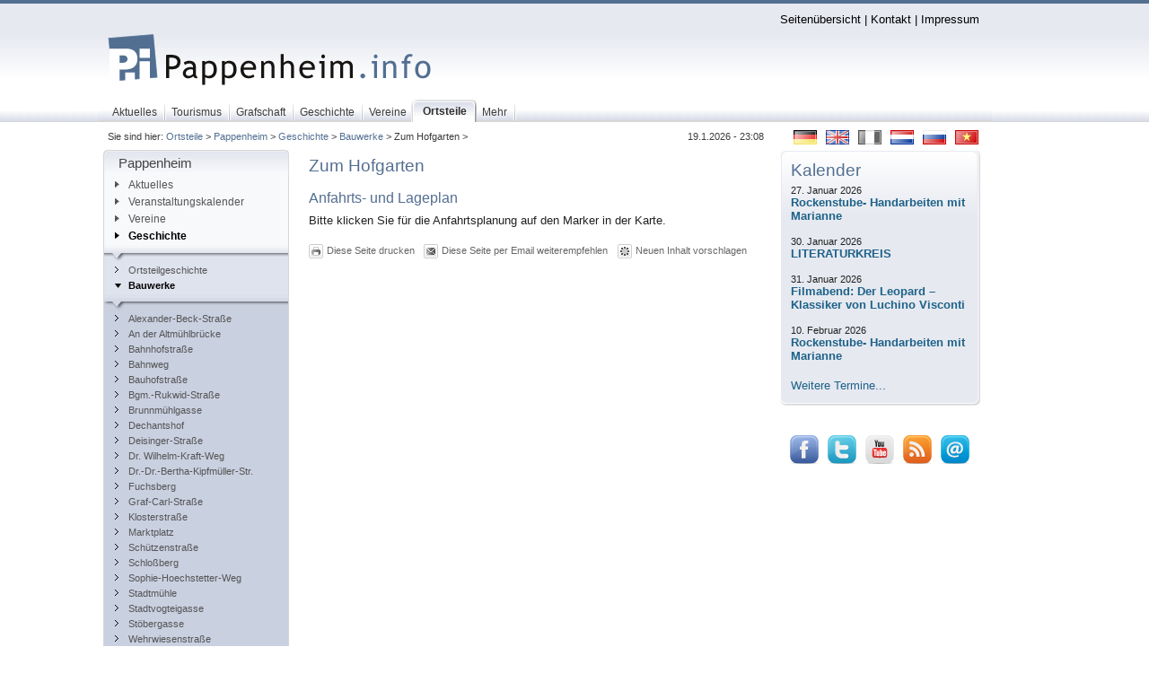

--- FILE ---
content_type: text/html;charset=utf-8
request_url: https://pappenheim.info/Zum-Hofgarten.2672+M59321ece335.0.html
body_size: 5679
content:
<?xml version="1.0" encoding="utf-8"?>
<!DOCTYPE html
     PUBLIC "-//W3C//DTD XHTML 1.0 Transitional//EN"
     "http://www.w3.org/TR/xhtml1/DTD/xhtml1-transitional.dtd">
<html xmlns="http://www.w3.org/1999/xhtml" xmlns:fb="http://www.facebook.com/2008/fbml" xml:lang="de" lang="de">
<head>

<meta http-equiv="Content-Type" content="text/html; charset=utf-8" />
<!-- 
	Pappenheim.info - Das Informationsportal rund um die Stadt Pappenheim

	This website is powered by TYPO3 - inspiring people to share!
	TYPO3 is a free open source Content Management Framework initially created by Kasper Skaarhoj and licensed under GNU/GPL.
	TYPO3 is copyright 1998-2012 of Kasper Skaarhoj. Extensions are copyright of their respective owners.
	Information and contribution at http://typo3.org/
-->




<meta name="generator" content="TYPO3 4.5 CMS" />

<link rel="stylesheet" type="text/css" href="typo3conf/ext/powermail/res/css/powermail_frontend_basic.css?1297638443" media="all" />



<script src="typo3conf/ext/powermail_mul/lib/script/multifile_compressed.js?1241214119" type="text/javascript"></script>
<script src="typo3temp/javascript_a708894199.js?1214753054" type="text/javascript"></script>


<script type="text/javascript" src="fileadmin/scripts/cookies.js"></script>

<link href="http://css.pappenheim.info/css/layout_3col_vlines.css?version=10" rel="stylesheet" type="text/css" />
<link href="fileadmin/template/../css/layout_3col_vlines.css?version=10" rel="stylesheet" type="text/css" />
<!--[if lte IE 7]>
<link href="http://css.pappenheim.info/css/explorer/iehacks_3col_vlines.css?version=10" rel="stylesheet" type="text/css" />
<![endif]-->
<!--[if IE 6]>
<link href="http://css.pappenheim.info/css/explorer/iehacks_3col_vlinesIE6.css?version=10" rel="stylesheet" type="text/css" />
<![endif]-->
<title>Zum Hofgarten&nbsp;-&nbsp;Pappenheim.info</title><link rel="alternate" type="application/rss+xml" title="Pappenheim.info RSS-Feed" href="http://www.pappenheim.info/index.php?type=100" /><meta name="keywords" content="Pappenheim.info Pappenheim Bieswang Göhren Geislohe Zimmern Ochsenhart Osterdorf Übermatzhofen Neudorf" />
<meta name="robots" content="index,follow" />
<meta name="copyright" content="Copyright" />
<meta http-equiv="content-language" content="de" />
<link rev="made" href="mailto:mail@pappenheim.info" />
<meta http-equiv="reply-to" content="mail@pappenheim.info" />
<meta name="revisit-after" content="1 days" />
<meta name="DC.Subject" content="Pappenheim.info Pappenheim Bieswang Göhren Geislohe Zimmern Ochsenhart Osterdorf Übermatzhofen Neudorf" />
<meta name="DC.Rights" content="Copyright" />
<meta name="DC.Language" scheme="NISOZ39.50" content="de" />
<link rel="schema.dc" href="http://purl.org/metadata/dublin_core_elements" />
<meta name="verify-v1" content="HNJ5gE3MtfV3WwH2uN4XsAxFmh4oYONHbP5Ke3dp0TA=" /><meta property="fb:app_id" content="45ac937954873f1b6114586309ee0e89" /><meta property="fb:admins" content="100000098409291" />


</head>
<body>


  <div id="fb-root"><!--###fb-root### begin --><!-- --><!--###fb-root### end --></div>
<script type="text/javascript">
  window.fbAsyncInit = function() {
    FB.init({
      appId  : '45ac937954873f1b6114586309ee0e89',
      status : true, // check login status
      cookie : true, // enable cookies to allow the server to access the session
      xfbml  : true  // parse XFBML
    });
  };
  (function() {
    var e = document.createElement('script');
    e.src = document.location.protocol + '//connect.facebook.net/de_DE/all.js';
    e.async = true;
    document.getElementById('fb-root').appendChild(e);
  }());
</script>
<!--googleoff: snippet--> 
  <div class="page_margins"><!--###page_margins### begin -->
<div class="hold_floats"><!--###hold_floats### begin -->
 <div id="header"><div id="topnav"><a class="skip" href="#navigation" title="Direkt zur Navigation springen">Zur Navigation springen</a><a class="skip" href="#content" title="Direkt zum Content springen">Zum Content springen</a><a href="Seitenuebersicht.11.0.html" accesskey="6">Seitenübersicht</a>&nbsp;&#124;&nbsp;<a href="Kontakt.3784.0.html" accesskey="K">Kontakt</a>&nbsp;&#124;&nbsp;<a href="Impressum.9.0.html" accesskey="9">Impressum</a></div><a href="/"><img width="384" height="174" class="header-logo" src="fileadmin/img/header_logo.png" alt="Pappenheim.info" title="Pappenheim.info" /></a></div><!--###hold_floats### end --></div><!--###page_margins### end --></div>    
    <div id="nav-bg-top"><!--###nav-bg-top### begin -->   
      <div class="page_margins"><!--###page_margins### begin -->
<!-- #nav: Hauptnavigation -->
<div id="nav"><!--###nav### begin -->
	<a id="navigation" name="navigation"></a> <!-- Skiplink-Anker: Navigation -->
	<div id="nav_main"><ul><li><a href="Aktuelles.81.0.html" accesskey="0"><span>Aktuelles</span></a></li><li><a href="Tourismus.94.0.html" accesskey="T"><span>Tourismus</span></a></li><li><a href="Grafschaft.95.0.html" accesskey="G"><span>Grafschaft</span></a></li><li><a href="Geschichte.215.0.html" accesskey="E"><span>Geschichte</span></a></li><li><a href="Vereine.1177.0.html" accesskey="V"><span>Vereine</span></a></li><li id="current"><a href="Ortsteile.865.0.html" accesskey="O"><span>Ortsteile</span></a></li><li><a href="Mehr.6.0.html" accesskey="M"><span>Mehr</span></a></li></ul></div>
<!-- #nav: - Ende -->
   <!--###nav### end --></div><!--###page_margins### end --></div><!--###nav-bg-top### end --></div>
   <div class="page_margins"><!--###page_margins### begin -->
<div class="hold_floats"><!--###hold_floats### begin -->
<!-- #main: Beginn Inhaltsbereich -->
<div id="main"><!--###main### begin -->
<div id="teaser" class="clearfix"><div class="flaggenrahmen"><div class="csc-textpic csc-textpic-right csc-textpic-above"><div class="csc-textpic-imagewrap"><ul><li class="csc-textpic-image csc-textpic-firstcol" style="width:26px;"><a href="Pappenheim-info.1.0.html" target="_self" title="Deutsch"><img src="uploads/pics/flag_de.gif" width="26" height="16" border="0" alt="Deutsch" /></a></li><li class="csc-textpic-image" style="width:26px;"><a href="English.4156.0.html" target="_self" title="English"><img src="uploads/pics/flag_uk.gif" width="26" height="16" border="0" alt="English" /></a></li><li class="csc-textpic-image" style="width:26px;"><img src="uploads/pics/flag_fr_d.gif" width="26" height="16" border="0" alt="Francais" title="Francais" /></li><li class="csc-textpic-image" style="width:26px;"><a href="Dutch.3583.0.html" target="_self" title="Nederlands"><img src="uploads/pics/flag_nl.gif" width="26" height="16" border="0" alt="Nederlands" /></a></li><li class="csc-textpic-image" style="width:26px;"><a href="Russian.3502.0.html" target="_self" title="русский"><img src="uploads/pics/flag_ru.gif" width="26" height="16" border="0" alt="русский" /></a></li><li class="csc-textpic-image csc-textpic-lastcol" style="width:26px;"><a href="Vietnamese.3503.0.html" target="_self" title="tiếng Việt"><img src="uploads/pics/flag_vn.gif" width="26" height="16" border="0" alt="tiếng Việt" /></a></li></ul></div></div><div class="csc-textpic-clear"><!-- --></div></div><div class="block1">Sie sind hier:&nbsp;<a href="Ortsteile.865.0.html">Ortsteile</a>&nbsp;&gt;&nbsp;<a href="Pappenheim.876.0.html">Pappenheim</a>&nbsp;&gt;&nbsp;<a href="Geschichte.2264.0.html">Geschichte</a>&nbsp;&gt;&nbsp;<a href="Bauwerke.2244.0.html">Bauwerke</a>&nbsp;&gt;&nbsp;Zum Hofgarten&nbsp;&gt;&nbsp;</div><div class="langMenu"></div><div class="aktDatum">19.1.2026 - 23:08</div></div>
<!-- #col1: Erste Float-Spalte des Inhaltsbereiches -->
    <div id="col1"><!--###col1### begin -->
      <div id="col1_content" class="clearfix"><div class="mainMenu-top"><h3>Pappenheim</h3></div><div class="mainMenu_left"><div class="mainMenu_left-bottom"><div class="mainMenu"><ul><li><a href="Aktuelles.1919.0.html"><img src="fileadmin/img/node1.gif" width="9" height="9" border="0" alt="" />Aktuelles</a></li><li><a href="Veranstaltungskalender.108.0.html?&amp;no_cache=1&amp;MP=108-3308"><img src="fileadmin/img/node1.gif" width="9" height="9" border="0" alt="" />Veranstaltungskalender</a></li><li><a href="Vereine.1796.0.html"><img src="fileadmin/img/node1.gif" width="9" height="9" border="0" alt="" />Vereine</a></li><li><strong class="oberpunkt_aktiv"><a href="Geschichte.2264.0.html"><img src="fileadmin/img/nodesub1.gif" width="9" height="9" border="0" alt="" />Geschichte</a></strong><ul><li><a href="Ortsteilgeschichte.2265.0.html"><img src="fileadmin/img/node2.gif" width="9" height="9" border="0" alt="" />Ortsteilgeschichte</a></li><li><strong class="oberpunkt_aktiv"><a href="Bauwerke.2244.0.html"><img src="fileadmin/img/nodesub2.gif" width="9" height="9" border="0" alt="" />Bauwerke</a></strong><ul><li><a href="Alexander-Beck-Strasse.2662+M59321ece335.0.html"><img src="fileadmin/img/node3.gif" width="9" height="9" border="0" alt="" />Alexander-Beck-Straße</a></li><li><a href="An-der-Altmuehlbruecke.2661+M59321ece335.0.html"><img src="fileadmin/img/node3.gif" width="9" height="9" border="0" alt="" />An der Altmühlbrücke</a></li><li><a href="Bahnhofstrasse.2660+M59321ece335.0.html"><img src="fileadmin/img/node3.gif" width="9" height="9" border="0" alt="" />Bahnhofstraße</a></li><li><a href="Bahnweg.2659+M59321ece335.0.html"><img src="fileadmin/img/node3.gif" width="9" height="9" border="0" alt="" />Bahnweg</a></li><li><a href="Bauhofstrasse.2658+M59321ece335.0.html"><img src="fileadmin/img/node3.gif" width="9" height="9" border="0" alt="" />Bauhofstraße</a></li><li><a href="Bgm-Rukwid-Strasse.2657+M59321ece335.0.html"><img src="fileadmin/img/node3.gif" width="9" height="9" border="0" alt="" />Bgm.-Rukwid-Straße</a></li><li><a href="Brunnmuehlgasse.2677+M59321ece335.0.html"><img src="fileadmin/img/node3.gif" width="9" height="9" border="0" alt="" />Brunnmühlgasse</a></li><li><a href="Dechantshof.2656+M59321ece335.0.html"><img src="fileadmin/img/node3.gif" width="9" height="9" border="0" alt="" />Dechantshof</a></li><li><a href="Deisinger-Strasse.2673+M59321ece335.0.html"><img src="fileadmin/img/node3.gif" width="9" height="9" border="0" alt="" />Deisinger-Straße</a></li><li><a href="Dr-Wilhelm-Kraft-Weg.2654+M59321ece335.0.html"><img src="fileadmin/img/node3.gif" width="9" height="9" border="0" alt="" />Dr. Wilhelm-Kraft-Weg</a></li><li><a href="Dr-Dr-Bertha-Kipfmueller-Str.2655+M59321ece335.0.html"><img src="fileadmin/img/node3.gif" width="9" height="9" border="0" alt="" />Dr.-Dr.-Bertha-Kipfmüller-Str.</a></li><li><a href="Fuchsberg.2671+M59321ece335.0.html"><img src="fileadmin/img/node3.gif" width="9" height="9" border="0" alt="" />Fuchsberg</a></li><li><a href="Graf-Carl-Strasse.2670+M59321ece335.0.html"><img src="fileadmin/img/node3.gif" width="9" height="9" border="0" alt="" />Graf-Carl-Straße</a></li><li><a href="Klosterstrasse.2669+M59321ece335.0.html"><img src="fileadmin/img/node3.gif" width="9" height="9" border="0" alt="" />Klosterstraße</a></li><li><a href="Marktplatz.2668+M59321ece335.0.html"><img src="fileadmin/img/node3.gif" width="9" height="9" border="0" alt="" />Marktplatz</a></li><li><a href="Schuetzenstrasse.2666+M59321ece335.0.html"><img src="fileadmin/img/node3.gif" width="9" height="9" border="0" alt="" />Schützenstraße</a></li><li><a href="Schlossberg.2667+M59321ece335.0.html"><img src="fileadmin/img/node3.gif" width="9" height="9" border="0" alt="" />Schloßberg</a></li><li><a href="Sophie-Hoechstetter-Weg.2665+M59321ece335.0.html"><img src="fileadmin/img/node3.gif" width="9" height="9" border="0" alt="" />Sophie-Hoechstetter-Weg</a></li><li><a href="Stadtmuehle.2664+M59321ece335.0.html"><img src="fileadmin/img/node3.gif" width="9" height="9" border="0" alt="" />Stadtmühle</a></li><li><a href="Stadtvogteigasse.2663+M59321ece335.0.html"><img src="fileadmin/img/node3.gif" width="9" height="9" border="0" alt="" />Stadtvogteigasse</a></li><li><a href="Stoebergasse.2674+M59321ece335.0.html"><img src="fileadmin/img/node3.gif" width="9" height="9" border="0" alt="" />Stöbergasse</a></li><li><a href="Wehrwiesenstrasse.2678+M59321ece335.0.html"><img src="fileadmin/img/node3.gif" width="9" height="9" border="0" alt="" />Wehrwiesenstraße</a></li><li><strong><a href="Zum-Hofgarten.2672+M59321ece335.0.html"><img src="fileadmin/img/node3.gif" width="9" height="9" border="0" alt="" />Zum Hofgarten</a></strong><span class="hidden">.</span></li><li class="last"></li></ul></li><li class="last"></li></ul></li><li><a href="Zahlen-und-Fakten.2927.0.html"><img src="fileadmin/img/node1.gif" width="9" height="9" border="0" alt="" />Zahlen und Fakten</a></li></ul></div></div></div></div>
	  <div id="col1_special" class="clearfix"></div>
    <!--###col1### end --></div>
<!-- #col1: - Ende -->
<!-- #col2: zweite Flaot-Spalte des Inhaltsbereiches -->
    <div id="col2"><!--###col2### begin -->
      <div id="col2_content" class="clearfix"><div class="ro001"><div class="lo001"><div class="ru001"><div class="lu001"><div class="rahmen001"><div id="c2237" class="csc-default"><div class="csc-header csc-header-n1"><h1 class="csc-firstHeader">Kalender</h1></div><div class="tx-cal-controller ">
		

<!-- <h1>19. Januar&nbsp;-&nbsp;19. Januar 2027</h1>
<p class="found">4 Einträge gefunden</p> -->

<div>

	
	<div class="event_ungerade">	
	<div class="list_event_datum_upcoming">
	27. Januar 2026 
	</div>
	<div class="list_event_inhalt_upcoming">
	<a href="Ereignisansicht.2214+M556478413d3.0.html?&amp;tx_cal_controller%5Bday%5D=27&amp;tx_cal_controller%5Bmonth%5D=01&amp;tx_cal_controller%5Byear%5D=2026" title="Rockenstube- Handarbeiten mit Marianne"><div class="list_event_title">Rockenstube- Handarbeiten mit Marianne</div></a>		
		<br />
	</div>
</div>

	<div class="event_gerade">
	<div class="list_event_datum_upcoming">
	30. Januar 2026 
	</div>
	<div class="list_event_inhalt_upcoming">
	<a href="Ereignisansicht.2214+M51f09087d01.0.html?&amp;tx_cal_controller%5Bday%5D=30&amp;tx_cal_controller%5Bmonth%5D=01&amp;tx_cal_controller%5Byear%5D=2026" title="LITERATURKREIS"><div class="list_event_title">LITERATURKREIS</div></a>	
		<br />
	</div>
		</div>		

	<div class="event_ungerade">	
	<div class="list_event_datum_upcoming">
	31. Januar 2026 
	</div>
	<div class="list_event_inhalt_upcoming">
	<a href="Ereignisansicht.2214+M559a24d6180.0.html?&amp;tx_cal_controller%5Bday%5D=31&amp;tx_cal_controller%5Bmonth%5D=01&amp;tx_cal_controller%5Byear%5D=2026" title="Filmabend: Der Leopard –  Klassiker von  Luchino Visconti"><div class="list_event_title">Filmabend: Der Leopard –  Klassiker von  Luchino Visconti</div></a>		
		<br />
	</div>
</div>

	<div class="event_gerade">
	<div class="list_event_datum_upcoming">
	10. Februar 2026 
	</div>
	<div class="list_event_inhalt_upcoming">
	<a href="Ereignisansicht.2214+M5ecbff99a10.0.html?&amp;tx_cal_controller%5Bday%5D=10&amp;tx_cal_controller%5Bmonth%5D=02&amp;tx_cal_controller%5Byear%5D=2026" title="Rockenstube- Handarbeiten mit Marianne"><div class="list_event_title">Rockenstube- Handarbeiten mit Marianne</div></a>	
		<br />
	</div>
		</div>		


</div>




</div></div><div id="c5304" class="csc-default"><p class="bodytext"><a href="Veranstaltungskalender.108.0.html?&amp;no_cache=1" target="_self" class="linkInt">Weitere Termine...</a></p></div></div></div></div></div></div><div id="c6247" class="csc-default"><fb:fan profile_id="111338572226627" stream="0" connections="3" logobar="1" width="220" height="178" css="http://www.pappenheim.info/fileadmin/css/main/facebook4.css"></fb:fan></div><div id="c6492" class="csc-default" style="margin-top:8px;"><div class="csc-textpic csc-textpic-center csc-textpic-above"><div class="csc-textpic-imagewrap" style="width:200px;"><ul><li class="csc-textpic-image csc-textpic-firstcol" style="width:32px;"><a href="http://www.facebook.com/pages/Pappenheiminfo/111338572226627" target="_blank" title="Facebook"><img src="uploads/pics/facebook_32.png" width="32" height="32" border="0" alt="Facebook" /></a></li><li class="csc-textpic-image" style="width:32px;"><a href="http://twitter.com/pappenheim" target="_blank" title="Twitter"><img src="uploads/pics/twitter_32.png" width="32" height="32" border="0" alt="Twitter" /></a></li><li class="csc-textpic-image" style="width:32px;"><a href="http://www.youtube.com/Pappenheiminfo" target="_blank" title="Youtube"><img src="uploads/pics/youtube_32.png" width="32" height="32" border="0" alt="Youtube" /></a></li><li class="csc-textpic-image" style="width:32px;"><a href="http://www.pappenheim.info/index.php?type=100" target="_blank" title="RSS"><img src="uploads/pics/rss_32.png" width="32" height="32" border="0" alt="RSS" /></a></li><li class="csc-textpic-image csc-textpic-lastcol" style="width:32px;"><a href="javascript:linkTo_UnCryptMailto('ocknvq,ocknBrcrrgpjgko0kphq');" title="E-Mail"><img src="uploads/pics/email_32.png" width="32" height="32" border="0" alt="E-Mail" /></a></li></ul></div></div><div class="csc-textpic-clear"><!-- --></div></div></div><!--###col2### end --></div>
<!-- #col2: - Ende -->
<a id="content" name="content"></a> <!-- Skiplink-Anker: Content -->
<!-- #col3: Statische Spalte des Inhaltsbereiches -->
    <div id="col3"><!--###col3### begin -->
    <!--googleon: snippet-->
    	<!--TYPO3SEARCH_begin-->
      <div id="col3_content" class="clearfix"><!--###col3_content### begin -->
         
        <div id="col3_innen" class="floatbox"><div id="c3759" class="csc-default"><div class="csc-header csc-header-n1"><h1 class="csc-firstHeader">Zum Hofgarten</h1></div><div class="csc-textpic-text"></div></div><div id="c3757" class="csc-default"><ul class="csc-menu csc-menu-1"></ul></div><div id="c3756" class="csc-default"><div id="c1618" class="csc-default"><div class="csc-header csc-header-n1"><h2 class="csc-firstHeader">Anfahrts- und Lageplan</h2></div><p class="bodytext">Bitte klicken Sie für die Anfahrtsplanung auf den Marker in der Karte.</p></div></div><div id="c3755" class="csc-default"></div><div class="col3Footer"><div class="tools"><!--TYPO3SEARCH_end-->

  <div class="Col3LinkPrint">
    <img src="fileadmin/img/miniicons/icon-print.gif" alt="" /><a href="javascript:window.print()">Diese Seite drucken</a>
  </div>

<!--TYPO3SEARCH_begin--><!--TYPO3SEARCH_end--><div class="Col3LinkTip"><img src="fileadmin/img/miniicons/icon-tip.gif" alt="" /><a href="mailto:?subject=Pappenheim.info - Seitenempfehlung&amp;body=Diese Seite finde ich empfehlenswert: http://www.pappenheim.info/Zum-Hofgarten.2672+M534b7d96c79.0.html">Diese Seite per Email weiterempfehlen</a></div><!--TYPO3SEARCH_begin--><!--TYPO3SEARCH_end--><div class="Col3LinkTip"><img src="fileadmin/img/miniicons/icon-submittopic.gif" alt="" /><a href="javascript:linkTo_UnCryptMailto('ocknvq,kpjcnvBrcrrgpjgko0kphq');">Neuen Inhalt vorschlagen</a></div><!--TYPO3SEARCH_begin--></div></div></div>
      <!--###col3_content### end --></div>
      <!--googleoff: snippet-->
      <!--TYPO3SEARCH_end-->
      <!-- IE Column Clearing -->
		  <div id="ie_clearing"><!--###ie_clearing### begin -->&nbsp;<!--###ie_clearing### end --></div>
      <!-- Ende: IE Column Clearing -->
    <!--###col3### end --></div>
<!-- #col3: - Ende -->
<!--###main### end --></div>
<!-- #main: - Ende -->
<!--###hold_floats### end --></div><!--###page_margins### end --></div>
<div id="bottom"><!--###bottom### begin -->
<div class="page_margins"><!--###page_margins### begin -->
<div class="hold_floats"><!--###hold_floats### begin -->
 <!-- #footer: Beginn Fusszeile -->
 <!--googleoff: snippet-->
<div id="footer"><ul class="first"><li class="first"><a href="Aktuelles.81.0.html" onfocus="blurLink(this);">Aktuelles</a></li><li class="middle"><a href="Nachrichten.880.0.html" onfocus="blurLink(this);">Nachrichten</a></li><li class="middle"><a href="Archiv.2272.0.html" onfocus="blurLink(this);">Archiv</a></li><li class="middle"><a href="Alle-Nachrichten.3325.0.html" onfocus="blurLink(this);">Alle Nachrichten</a></li><li class="middle"><a href="Meistgelesene-Artikel.2069.0.html" onfocus="blurLink(this);">Meistgelesene Artikel</a></li><li class="middle"><a href="RSS-Newsfeed.1618.0.html" onfocus="blurLink(this);">RSS Newsfeed</a></li><li class="middle"><a href="Veranstaltungskalender.108.0.html?&amp;no_cache=1" onfocus="blurLink(this);">Veranstaltungskalender</a></li><li class="last"><a href="Informationen.2575.0.html" onfocus="blurLink(this);">Informationen</a></li></ul><ul><li class="first"><a href="Tourismus.94.0.html" onfocus="blurLink(this);">Tourismus</a></li><li class="middle"><a href="Museen.166.0.html" onfocus="blurLink(this);">Museen</a></li><li class="middle"><a href="Sehenswuerdigkeiten.176.0.html" onfocus="blurLink(this);">Sehenswürdigkeiten</a></li><li class="middle"><a href="Die-Steinreichen-5.173.0.html" onfocus="blurLink(this);">Die Steinreichen 5</a></li><li class="middle"><a href="Ausflugsziele.172.0.html" onfocus="blurLink(this);">Ausflugsziele</a></li><li class="last"><a href="Grafschaft.95.0.html" onfocus="blurLink(this);">Grafschaft</a></li></ul><ul><li class="first"><a href="Aktuelles.2383.0.html" onfocus="blurLink(this);">Aktuelles</a></li><li class="middle"><a href="Katholische-Gemeinde.2469.0.html" onfocus="blurLink(this);">Katholische Gemeinde</a></li><li class="middle"><a href="Treffpunkt-OEkumene.3437.0.html" onfocus="blurLink(this);">Treffpunkt Ökumene</a></li><li class="middle"><a href="Kirchen.234+M5ab96eac878.0.html" onfocus="blurLink(this);">Kirchen</a></li><li class="last"><a href="Friedhoefe.3478.0.html" onfocus="blurLink(this);">Friedhöfe</a></li></ul><ul><li class="first"><a href="Geschichte.215.0.html" onfocus="blurLink(this);">Geschichte</a></li><li class="middle"><a href="Stadtgeschichte.239.0.html" target="_blank" onfocus="blurLink(this);">Stadtgeschichte</a></li><li class="middle"><a href="Geschichte-der-Ortsteile.2018.0.html" onfocus="blurLink(this);">Geschichte der Ortsteile</a></li><li class="middle"><a href="Daran-erkenne-ich-meine.237.0.html" onfocus="blurLink(this);">"Daran erkenne ich meine...</a></li><li class="middle"><a href="Ereignisse.1758.0.html" onfocus="blurLink(this);">Ereignisse</a></li><li class="middle"><a href="Grafschaft.95.0.html" onfocus="blurLink(this);">Grafschaft</a></li><li class="middle"><a href="Bauwerke-von-A-Z.560.0.html" onfocus="blurLink(this);">Bauwerke von A-Z</a></li><li class="last"><a href="Bauwerke-nach-Orten.1960.0.html" onfocus="blurLink(this);">Bauwerke nach Orten</a></li></ul><ul><li class="first"><a href="Vereine.1177.0.html" onfocus="blurLink(this);">Vereine</a></li><li class="middle"><a href="Stammtisch-weissblau.3895.0.html" onfocus="blurLink(this);">Stammtisch weissblau</a></li><li class="middle"><a href="Feuerwehr-Pappenheim.2636.0.html" onfocus="blurLink(this);">Feuerwehr Pappenheim</a></li><li class="middle"><a href="Kunst-und-Kulturverein.2308.0.html" onfocus="blurLink(this);">Kunst- und Kulturverein</a></li><li class="middle"><a href="PSG-Pappenheim.1329.0.html" onfocus="blurLink(this);">PSG Pappenheim</a></li><li class="middle"><a href="TSG-Pappenheim.3331.0.html" onfocus="blurLink(this);">TSG Pappenheim</a></li><li class="middle"><a href="TV-Pappenheim.62.0.html" onfocus="blurLink(this);">TV Pappenheim</a></li><li class="last"><a href="Werbegemeinschaft.3633.0.html" onfocus="blurLink(this);">Werbegemeinschaft</a></li></ul><ul></ul><ul><li class="first"><a href="Mehr.6.0.html" onfocus="blurLink(this);">Mehr</a></li><li class="middle"><a href="UEber-Pappenheim-info.2224.0.html" onfocus="blurLink(this);">Über Pappenheim.info</a></li><li class="middle"><a href="Seitenuebersicht.11.0.html" onfocus="blurLink(this);">Seitenübersicht</a></li><li class="middle"><a href="Kontakt.3784.0.html" onfocus="blurLink(this);">Kontakt</a></li><li class="last"><a href="Impressum.9.0.html" onfocus="blurLink(this);">Impressum</a></li></ul></div>
<div id="footer2"><!--###footer2### begin --><!-- --><!--###footer2### end --></div>
<!-- #footer: Ende -->
<!--googleon: snippet-->
 <!--###hold_floats### end --></div><!--###page_margins### end --></div> <!--###bottom### end --></div>




</body>
</html>

--- FILE ---
content_type: text/css
request_url: https://pappenheim.info/fileadmin/css/main/typo3-RTE.css?version=10
body_size: 3299
content:
/* ######################################################################################################
** # "Yet Another Multicolum Layout" (c) by Dirk Jesse (http://www.yaml.de) #############################
** # "YAML for TYPO3" (c) by Dieter Bunkerd (http://yaml.t3net.de) ######################################
** ######################################################################################################
**
**  Dateiversion: 19.1.07
**  Datei       : typo3-RTE.css
**  Funktion    : Formatierung der Inhalte im RTE, wird in den layout*.css files importiert.
**  Checked with http://jigsaw.w3.org/css-validator/ 19.1.07 - DB
*/
/* p {font-family:'Trebuchet MS', Verdana, Helvetica, Arial, sans-serif;} versetzt in content.css

/* #############################
** ### classesParagraph ########
** #############################
*/
p.smalltext {font-size:0.9em;}
p.box {display:block; font-size:1em; color:#000; padding:0.5em;	background:#f0f0f4; border-left:8px #E0E7F5 solid;}
p.redbox {color:#000; background-color:#fee; border:1px #fcc solid; padding:6px; margin-bottom:0.5em;}
p.bluebox {color:#000; background:#F3F4F8; padding:2px; border:1px #ccd solid; text-align:left;	padding:4px 0 4px 0; margin-bottom:1em;}
p.greenbox {background-color:#f4f8f4; border:1px #aca dotted; padding:6px; margin-bottom:0.5em;}
p.greenbox a {color:#353;}
p.greenbox a:hover {background:transparent;}
p.code {display:block; margin:0 0 1em 1em; font-family:"Courier New", Courier, monospace; font-size:1em; padding:0.5em; color:#000;	background:#f0f0f4;	border-left:8px #E0E7F5 solid;}
p.galerie {font-weight: bold; color:#000; background:#F3F4F8; padding: 0.2em 0.4em 0.2em 0.4em; border:1px #ccd solid; text-align:left; margin:1em 0em 1em 0em; clear: both;}



p.link {font-weight: bold; color:#000; background:#F3F4F8; padding: 0.2em 0.4em 0.2em 0.4em; border:1px #ccd solid; text-align:left; margin:1em 0em 1em 0em; clear: both;}

/* #############################
** ### classesCharacter ########
** #############################
*/
span.mono {font-family:"Courier New", Courier, monospace; font-style:normal; padding:0 0.3em 0 0.3em; background:#f0f0f4; border:1px #ccd solid;}
span.file {font-family:"Courier New", Courier, monospace;	font-style:normal; padding:0 0 0 14px; color:#000088; background:transparent url('../../img/icons/file.gif') no-repeat left;}
span.directory {font-family:"Courier New", Courier, monospace; font-style:normal; padding:0 0 0 15px; color:#000088; background:transparent url('../../img/icons/dir.gif') no-repeat left;}

/* #############################
** ### TagFreeClasses ##########
** #############################
*/
.orangeBackground {background:#FEC216;}


/* ##############################################
** ### Content-Type Table und Tabelle mit RTE ###
** ##############################################
*/

.ZebraTabelle {width:100%; border-collapse:collapse; empty-cells:show; text-align:left; font-size:100%;}
.ZebraTabelle p {margin:0;}
.ZebraTabelle tr {background:#F8F9FB;}
.ZebraTabelle tr.tr-even {background:#e1e1e1;}
.ZebraTabelle tr.tr-odd {background:#f1f1f1;}
.ZebraTabelle tr.tr-0 {color:white; background:#afafaf; font-weight:bold;}
.ZebraTabelle tr.tr-last {color:white; background:#afafaf; font-weight:bold;}
.ZebraTabelle td {padding:2px 7px; border:2px solid white;}






